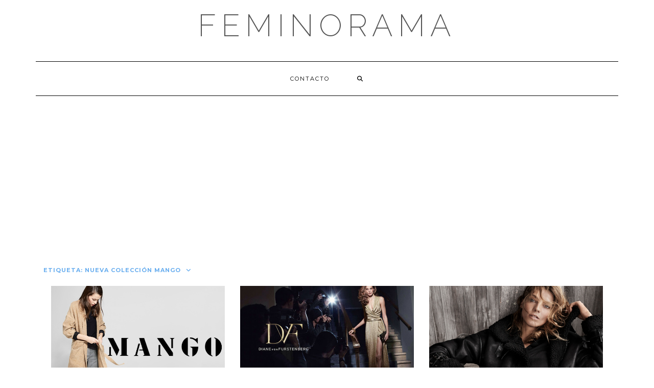

--- FILE ---
content_type: text/html; charset=UTF-8
request_url: https://feminorama.com/tag/nueva-coleccion-mango/
body_size: 12327
content:
<!DOCTYPE html>
<html lang="es">
<head>
    <meta charset="UTF-8" />
    <meta http-equiv="X-UA-Compatible" content="IE=edge" />
    <meta name="viewport" content="width=device-width, initial-scale=1" />
        <meta name='robots' content='index, follow, max-image-preview:large, max-snippet:-1, max-video-preview:-1' />

	<!-- This site is optimized with the Yoast SEO plugin v26.8 - https://yoast.com/product/yoast-seo-wordpress/ -->
	<title>nueva colección mango Archives - Feminorama</title>
	<link rel="canonical" href="https://feminorama.com/tag/nueva-coleccion-mango/" />
	<link rel="next" href="https://feminorama.com/tag/nueva-coleccion-mango/page/2/" />
	<meta property="og:locale" content="es_ES" />
	<meta property="og:type" content="article" />
	<meta property="og:title" content="nueva colección mango Archives - Feminorama" />
	<meta property="og:url" content="https://feminorama.com/tag/nueva-coleccion-mango/" />
	<meta property="og:site_name" content="Feminorama" />
	<meta name="twitter:card" content="summary_large_image" />
	<meta name="twitter:site" content="@feminorama" />
	<script type="application/ld+json" class="yoast-schema-graph">{"@context":"https://schema.org","@graph":[{"@type":"CollectionPage","@id":"https://feminorama.com/tag/nueva-coleccion-mango/","url":"https://feminorama.com/tag/nueva-coleccion-mango/","name":"nueva colección mango Archives - Feminorama","isPartOf":{"@id":"https://feminorama.com/#website"},"primaryImageOfPage":{"@id":"https://feminorama.com/tag/nueva-coleccion-mango/#primaryimage"},"image":{"@id":"https://feminorama.com/tag/nueva-coleccion-mango/#primaryimage"},"thumbnailUrl":"https://feminorama.com/wp-content/uploads/tricot-01.jpg","breadcrumb":{"@id":"https://feminorama.com/tag/nueva-coleccion-mango/#breadcrumb"},"inLanguage":"es"},{"@type":"ImageObject","inLanguage":"es","@id":"https://feminorama.com/tag/nueva-coleccion-mango/#primaryimage","url":"https://feminorama.com/wp-content/uploads/tricot-01.jpg","contentUrl":"https://feminorama.com/wp-content/uploads/tricot-01.jpg","width":600,"height":439},{"@type":"BreadcrumbList","@id":"https://feminorama.com/tag/nueva-coleccion-mango/#breadcrumb","itemListElement":[{"@type":"ListItem","position":1,"name":"Portada","item":"https://feminorama.com/"},{"@type":"ListItem","position":2,"name":"nueva colección mango"}]},{"@type":"WebSite","@id":"https://feminorama.com/#website","url":"https://feminorama.com/","name":"Feminorama","description":"","publisher":{"@id":"https://feminorama.com/#organization"},"potentialAction":[{"@type":"SearchAction","target":{"@type":"EntryPoint","urlTemplate":"https://feminorama.com/?s={search_term_string}"},"query-input":{"@type":"PropertyValueSpecification","valueRequired":true,"valueName":"search_term_string"}}],"inLanguage":"es"},{"@type":"Organization","@id":"https://feminorama.com/#organization","name":"Feminorama","url":"https://feminorama.com/","logo":{"@type":"ImageObject","inLanguage":"es","@id":"https://feminorama.com/#/schema/logo/image/","url":"https://feminorama.com/wp-content/uploads/cropped-FEMINORAMA-LOGO2-1.jpg","contentUrl":"https://feminorama.com/wp-content/uploads/cropped-FEMINORAMA-LOGO2-1.jpg","width":400,"height":56,"caption":"Feminorama"},"image":{"@id":"https://feminorama.com/#/schema/logo/image/"},"sameAs":["https://www.facebook.com/Feminorama","https://x.com/feminorama"]}]}</script>
	<!-- / Yoast SEO plugin. -->


<link rel='dns-prefetch' href='//fonts.googleapis.com' />
<link href='https://fonts.gstatic.com' crossorigin rel='preconnect' />
<link rel="alternate" type="application/rss+xml" title="Feminorama &raquo; Feed" href="https://feminorama.com/feed/" />
<link rel="alternate" type="application/rss+xml" title="Feminorama &raquo; Feed de los comentarios" href="https://feminorama.com/comments/feed/" />
<script type="text/javascript" id="wpp-js" src="https://feminorama.com/wp-content/plugins/wordpress-popular-posts/assets/js/wpp.min.js?ver=7.3.6" data-sampling="0" data-sampling-rate="100" data-api-url="https://feminorama.com/wp-json/wordpress-popular-posts" data-post-id="0" data-token="c866af5624" data-lang="0" data-debug="0"></script>
<link rel="alternate" type="application/rss+xml" title="Feminorama &raquo; Etiqueta nueva colección mango del feed" href="https://feminorama.com/tag/nueva-coleccion-mango/feed/" />
		
	<style id='wp-img-auto-sizes-contain-inline-css' type='text/css'>
img:is([sizes=auto i],[sizes^="auto," i]){contain-intrinsic-size:3000px 1500px}
/*# sourceURL=wp-img-auto-sizes-contain-inline-css */
</style>

<style id='wp-emoji-styles-inline-css' type='text/css'>

	img.wp-smiley, img.emoji {
		display: inline !important;
		border: none !important;
		box-shadow: none !important;
		height: 1em !important;
		width: 1em !important;
		margin: 0 0.07em !important;
		vertical-align: -0.1em !important;
		background: none !important;
		padding: 0 !important;
	}
/*# sourceURL=wp-emoji-styles-inline-css */
</style>
<link rel='stylesheet' id='wp-block-library-css' href='https://feminorama.com/wp-includes/css/dist/block-library/style.min.css?ver=6.9' type='text/css' media='all' />
<style id='global-styles-inline-css' type='text/css'>
:root{--wp--preset--aspect-ratio--square: 1;--wp--preset--aspect-ratio--4-3: 4/3;--wp--preset--aspect-ratio--3-4: 3/4;--wp--preset--aspect-ratio--3-2: 3/2;--wp--preset--aspect-ratio--2-3: 2/3;--wp--preset--aspect-ratio--16-9: 16/9;--wp--preset--aspect-ratio--9-16: 9/16;--wp--preset--color--black: #000000;--wp--preset--color--cyan-bluish-gray: #abb8c3;--wp--preset--color--white: #ffffff;--wp--preset--color--pale-pink: #f78da7;--wp--preset--color--vivid-red: #cf2e2e;--wp--preset--color--luminous-vivid-orange: #ff6900;--wp--preset--color--luminous-vivid-amber: #fcb900;--wp--preset--color--light-green-cyan: #7bdcb5;--wp--preset--color--vivid-green-cyan: #00d084;--wp--preset--color--pale-cyan-blue: #8ed1fc;--wp--preset--color--vivid-cyan-blue: #0693e3;--wp--preset--color--vivid-purple: #9b51e0;--wp--preset--gradient--vivid-cyan-blue-to-vivid-purple: linear-gradient(135deg,rgb(6,147,227) 0%,rgb(155,81,224) 100%);--wp--preset--gradient--light-green-cyan-to-vivid-green-cyan: linear-gradient(135deg,rgb(122,220,180) 0%,rgb(0,208,130) 100%);--wp--preset--gradient--luminous-vivid-amber-to-luminous-vivid-orange: linear-gradient(135deg,rgb(252,185,0) 0%,rgb(255,105,0) 100%);--wp--preset--gradient--luminous-vivid-orange-to-vivid-red: linear-gradient(135deg,rgb(255,105,0) 0%,rgb(207,46,46) 100%);--wp--preset--gradient--very-light-gray-to-cyan-bluish-gray: linear-gradient(135deg,rgb(238,238,238) 0%,rgb(169,184,195) 100%);--wp--preset--gradient--cool-to-warm-spectrum: linear-gradient(135deg,rgb(74,234,220) 0%,rgb(151,120,209) 20%,rgb(207,42,186) 40%,rgb(238,44,130) 60%,rgb(251,105,98) 80%,rgb(254,248,76) 100%);--wp--preset--gradient--blush-light-purple: linear-gradient(135deg,rgb(255,206,236) 0%,rgb(152,150,240) 100%);--wp--preset--gradient--blush-bordeaux: linear-gradient(135deg,rgb(254,205,165) 0%,rgb(254,45,45) 50%,rgb(107,0,62) 100%);--wp--preset--gradient--luminous-dusk: linear-gradient(135deg,rgb(255,203,112) 0%,rgb(199,81,192) 50%,rgb(65,88,208) 100%);--wp--preset--gradient--pale-ocean: linear-gradient(135deg,rgb(255,245,203) 0%,rgb(182,227,212) 50%,rgb(51,167,181) 100%);--wp--preset--gradient--electric-grass: linear-gradient(135deg,rgb(202,248,128) 0%,rgb(113,206,126) 100%);--wp--preset--gradient--midnight: linear-gradient(135deg,rgb(2,3,129) 0%,rgb(40,116,252) 100%);--wp--preset--font-size--small: 13px;--wp--preset--font-size--medium: 20px;--wp--preset--font-size--large: 36px;--wp--preset--font-size--x-large: 42px;--wp--preset--spacing--20: 0.44rem;--wp--preset--spacing--30: 0.67rem;--wp--preset--spacing--40: 1rem;--wp--preset--spacing--50: 1.5rem;--wp--preset--spacing--60: 2.25rem;--wp--preset--spacing--70: 3.38rem;--wp--preset--spacing--80: 5.06rem;--wp--preset--shadow--natural: 6px 6px 9px rgba(0, 0, 0, 0.2);--wp--preset--shadow--deep: 12px 12px 50px rgba(0, 0, 0, 0.4);--wp--preset--shadow--sharp: 6px 6px 0px rgba(0, 0, 0, 0.2);--wp--preset--shadow--outlined: 6px 6px 0px -3px rgb(255, 255, 255), 6px 6px rgb(0, 0, 0);--wp--preset--shadow--crisp: 6px 6px 0px rgb(0, 0, 0);}:where(.is-layout-flex){gap: 0.5em;}:where(.is-layout-grid){gap: 0.5em;}body .is-layout-flex{display: flex;}.is-layout-flex{flex-wrap: wrap;align-items: center;}.is-layout-flex > :is(*, div){margin: 0;}body .is-layout-grid{display: grid;}.is-layout-grid > :is(*, div){margin: 0;}:where(.wp-block-columns.is-layout-flex){gap: 2em;}:where(.wp-block-columns.is-layout-grid){gap: 2em;}:where(.wp-block-post-template.is-layout-flex){gap: 1.25em;}:where(.wp-block-post-template.is-layout-grid){gap: 1.25em;}.has-black-color{color: var(--wp--preset--color--black) !important;}.has-cyan-bluish-gray-color{color: var(--wp--preset--color--cyan-bluish-gray) !important;}.has-white-color{color: var(--wp--preset--color--white) !important;}.has-pale-pink-color{color: var(--wp--preset--color--pale-pink) !important;}.has-vivid-red-color{color: var(--wp--preset--color--vivid-red) !important;}.has-luminous-vivid-orange-color{color: var(--wp--preset--color--luminous-vivid-orange) !important;}.has-luminous-vivid-amber-color{color: var(--wp--preset--color--luminous-vivid-amber) !important;}.has-light-green-cyan-color{color: var(--wp--preset--color--light-green-cyan) !important;}.has-vivid-green-cyan-color{color: var(--wp--preset--color--vivid-green-cyan) !important;}.has-pale-cyan-blue-color{color: var(--wp--preset--color--pale-cyan-blue) !important;}.has-vivid-cyan-blue-color{color: var(--wp--preset--color--vivid-cyan-blue) !important;}.has-vivid-purple-color{color: var(--wp--preset--color--vivid-purple) !important;}.has-black-background-color{background-color: var(--wp--preset--color--black) !important;}.has-cyan-bluish-gray-background-color{background-color: var(--wp--preset--color--cyan-bluish-gray) !important;}.has-white-background-color{background-color: var(--wp--preset--color--white) !important;}.has-pale-pink-background-color{background-color: var(--wp--preset--color--pale-pink) !important;}.has-vivid-red-background-color{background-color: var(--wp--preset--color--vivid-red) !important;}.has-luminous-vivid-orange-background-color{background-color: var(--wp--preset--color--luminous-vivid-orange) !important;}.has-luminous-vivid-amber-background-color{background-color: var(--wp--preset--color--luminous-vivid-amber) !important;}.has-light-green-cyan-background-color{background-color: var(--wp--preset--color--light-green-cyan) !important;}.has-vivid-green-cyan-background-color{background-color: var(--wp--preset--color--vivid-green-cyan) !important;}.has-pale-cyan-blue-background-color{background-color: var(--wp--preset--color--pale-cyan-blue) !important;}.has-vivid-cyan-blue-background-color{background-color: var(--wp--preset--color--vivid-cyan-blue) !important;}.has-vivid-purple-background-color{background-color: var(--wp--preset--color--vivid-purple) !important;}.has-black-border-color{border-color: var(--wp--preset--color--black) !important;}.has-cyan-bluish-gray-border-color{border-color: var(--wp--preset--color--cyan-bluish-gray) !important;}.has-white-border-color{border-color: var(--wp--preset--color--white) !important;}.has-pale-pink-border-color{border-color: var(--wp--preset--color--pale-pink) !important;}.has-vivid-red-border-color{border-color: var(--wp--preset--color--vivid-red) !important;}.has-luminous-vivid-orange-border-color{border-color: var(--wp--preset--color--luminous-vivid-orange) !important;}.has-luminous-vivid-amber-border-color{border-color: var(--wp--preset--color--luminous-vivid-amber) !important;}.has-light-green-cyan-border-color{border-color: var(--wp--preset--color--light-green-cyan) !important;}.has-vivid-green-cyan-border-color{border-color: var(--wp--preset--color--vivid-green-cyan) !important;}.has-pale-cyan-blue-border-color{border-color: var(--wp--preset--color--pale-cyan-blue) !important;}.has-vivid-cyan-blue-border-color{border-color: var(--wp--preset--color--vivid-cyan-blue) !important;}.has-vivid-purple-border-color{border-color: var(--wp--preset--color--vivid-purple) !important;}.has-vivid-cyan-blue-to-vivid-purple-gradient-background{background: var(--wp--preset--gradient--vivid-cyan-blue-to-vivid-purple) !important;}.has-light-green-cyan-to-vivid-green-cyan-gradient-background{background: var(--wp--preset--gradient--light-green-cyan-to-vivid-green-cyan) !important;}.has-luminous-vivid-amber-to-luminous-vivid-orange-gradient-background{background: var(--wp--preset--gradient--luminous-vivid-amber-to-luminous-vivid-orange) !important;}.has-luminous-vivid-orange-to-vivid-red-gradient-background{background: var(--wp--preset--gradient--luminous-vivid-orange-to-vivid-red) !important;}.has-very-light-gray-to-cyan-bluish-gray-gradient-background{background: var(--wp--preset--gradient--very-light-gray-to-cyan-bluish-gray) !important;}.has-cool-to-warm-spectrum-gradient-background{background: var(--wp--preset--gradient--cool-to-warm-spectrum) !important;}.has-blush-light-purple-gradient-background{background: var(--wp--preset--gradient--blush-light-purple) !important;}.has-blush-bordeaux-gradient-background{background: var(--wp--preset--gradient--blush-bordeaux) !important;}.has-luminous-dusk-gradient-background{background: var(--wp--preset--gradient--luminous-dusk) !important;}.has-pale-ocean-gradient-background{background: var(--wp--preset--gradient--pale-ocean) !important;}.has-electric-grass-gradient-background{background: var(--wp--preset--gradient--electric-grass) !important;}.has-midnight-gradient-background{background: var(--wp--preset--gradient--midnight) !important;}.has-small-font-size{font-size: var(--wp--preset--font-size--small) !important;}.has-medium-font-size{font-size: var(--wp--preset--font-size--medium) !important;}.has-large-font-size{font-size: var(--wp--preset--font-size--large) !important;}.has-x-large-font-size{font-size: var(--wp--preset--font-size--x-large) !important;}
/*# sourceURL=global-styles-inline-css */
</style>

<style id='classic-theme-styles-inline-css' type='text/css'>
/*! This file is auto-generated */
.wp-block-button__link{color:#fff;background-color:#32373c;border-radius:9999px;box-shadow:none;text-decoration:none;padding:calc(.667em + 2px) calc(1.333em + 2px);font-size:1.125em}.wp-block-file__button{background:#32373c;color:#fff;text-decoration:none}
/*# sourceURL=/wp-includes/css/classic-themes.min.css */
</style>
<link rel='stylesheet' id='wordpress-popular-posts-css-css' href='https://feminorama.com/wp-content/plugins/wordpress-popular-posts/assets/css/wpp.css?ver=7.3.6' type='text/css' media='all' />
<link rel='stylesheet' id='bootstrap-css' href='https://feminorama.com/wp-content/themes/kale/assets/css/bootstrap.min.css?ver=6.9' type='text/css' media='all' />
<link rel='stylesheet' id='bootstrap-select-css' href='https://feminorama.com/wp-content/themes/kale/assets/css/bootstrap-select.min.css?ver=6.9' type='text/css' media='all' />
<link rel='stylesheet' id='smartmenus-bootstrap-css' href='https://feminorama.com/wp-content/themes/kale/assets/css/jquery.smartmenus.bootstrap.css?ver=6.9' type='text/css' media='all' />
<link rel='stylesheet' id='fontawesome-css' href='https://feminorama.com/wp-content/themes/kale/assets/css/fontawesome.min.css?ver=6.9' type='text/css' media='all' />
<link rel='stylesheet' id='fontawesome-all-css' href='https://feminorama.com/wp-content/themes/kale/assets/css/all.min.css?ver=6.9' type='text/css' media='all' />
<link rel='stylesheet' id='owl-carousel-css' href='https://feminorama.com/wp-content/themes/kale/assets/css/owl.carousel.css?ver=6.9' type='text/css' media='all' />
<link rel='stylesheet' id='chld_thm_cfg_parent-css' href='https://feminorama.com/wp-content/themes/kale/style.css?ver=6.9' type='text/css' media='all' />
<link rel='stylesheet' id='kale-style-css' href='https://feminorama.com/wp-content/themes/kale-child/style.css?ver=6.9' type='text/css' media='all' />
<link rel='stylesheet' id='chld_thm_cfg_separate-css' href='https://feminorama.com/wp-content/themes/kale-child/ctc-style.css?ver=6.9' type='text/css' media='all' />
<link rel='stylesheet' id='kale-fonts-css' href='https://fonts.googleapis.com/css?family=Montserrat%3A400%2C700%7CLato%3A400%2C700%2C300%2C300italic%2C400italic%2C700italic%7CRaleway%3A200%7CCaveat&#038;subset=latin%2Clatin-ext' type='text/css' media='all' />
<link rel='stylesheet' id='wp-paginate-css' href='https://feminorama.com/wp-content/plugins/wp-paginate/css/wp-paginate.css?ver=2.2.4' type='text/css' media='screen' />
<script type="text/javascript" src="https://feminorama.com/wp-includes/js/jquery/jquery.min.js?ver=3.7.1" id="jquery-core-js"></script>
<script type="text/javascript" src="https://feminorama.com/wp-includes/js/jquery/jquery-migrate.min.js?ver=3.4.1" id="jquery-migrate-js"></script>
<link rel="https://api.w.org/" href="https://feminorama.com/wp-json/" /><link rel="alternate" title="JSON" type="application/json" href="https://feminorama.com/wp-json/wp/v2/tags/422" /><link rel="EditURI" type="application/rsd+xml" title="RSD" href="https://feminorama.com/xmlrpc.php?rsd" />
<meta name="generator" content="WordPress 6.9" />


<script async src="https://pagead2.googlesyndication.com/pagead/js/adsbygoogle.js?client=ca-pub-8818833347061898"
     crossorigin="anonymous"></script>
<!-- End Adsense -->


<!-- Google tag (gtag.js) -->
<script async src="https://www.googletagmanager.com/gtag/js?id=G-L50B9DLV1Q"></script>
<script>
  window.dataLayer = window.dataLayer || [];
  function gtag(){dataLayer.push(arguments);}
  gtag('js', new Date());

  gtag('config', 'G-L50B9DLV1Q');
</script>
            <style id="wpp-loading-animation-styles">@-webkit-keyframes bgslide{from{background-position-x:0}to{background-position-x:-200%}}@keyframes bgslide{from{background-position-x:0}to{background-position-x:-200%}}.wpp-widget-block-placeholder,.wpp-shortcode-placeholder{margin:0 auto;width:60px;height:3px;background:#dd3737;background:linear-gradient(90deg,#dd3737 0%,#571313 10%,#dd3737 100%);background-size:200% auto;border-radius:3px;-webkit-animation:bgslide 1s infinite linear;animation:bgslide 1s infinite linear}</style>
            <link rel="icon" href="https://feminorama.com/wp-content/uploads/cropped-FEMINORAMA-LOGO2-32x32.jpg" sizes="32x32" />
<link rel="icon" href="https://feminorama.com/wp-content/uploads/cropped-FEMINORAMA-LOGO2-192x192.jpg" sizes="192x192" />
<link rel="apple-touch-icon" href="https://feminorama.com/wp-content/uploads/cropped-FEMINORAMA-LOGO2-180x180.jpg" />
<meta name="msapplication-TileImage" content="https://feminorama.com/wp-content/uploads/cropped-FEMINORAMA-LOGO2-270x270.jpg" />
		<style type="text/css" id="wp-custom-css">
			body{
	font-size:1.4em;
}
h1,h2,h3,h4,h5,h6, h1 a, h2 a, h3 a, h4 a, h5 a, h6 a {
	font-weight: bold;
	color: #67adef;
	text-decoration: none !important;
}

h1.header-logo-text a{
	color: black !important;
	font-weight: 200;
}

a {
		color: #67adef;
	}

#datos, #mapa {
	position: relative;
	clear: both;
}

#datos .left_50 {
	width: 50%;
	float: left;
}

#datos .right_50 {
	width: 50%;
	float: right;
}

#datos .lwptoc{
	margin-top: 0 !important;
}
div.entry-thumb > a > img {
		object-fit: cover;
    width: 100%;
    height: 200px;
}

@media (max-width: 800px) {
	#datos   .left_50 {
		width: 100%;
		clear: both;
	}

	#datos .right_50 {
		width: 100%;
		clear: both;
	}
}

#pueblos ul {
  columns: 2;
  -webkit-columns: 2;
  -moz-columns: 2;
}

div.letter-section > ul{
	column-count: 2 !important;
	width: 100% !important;
	max-width: 100% !important;
}

div.letter-section > ul > li{
	width: 100% !important;
	padding: 0 !important;
}

/*WEBCAMS*/

ul#webcams{
	margin: 0;
	padding: 0;
	columns: 2;
  -webkit-columns: 2;
  -moz-columns: 2;
}

ul#webcams > li{
	list-style-type: none;
	width: 100%;
	background-color:white;
	border-radius: 10px;
	border: 1px solid gray;
	margin-bottom: 1em;
	box-shadow: 3px 3px 9px lightblue;
	break-inside: avoid-column;
}

ul#webcams > li > iframe{
	width: 100%;
	height: 210px !important;
	height: auto;
	border: none;
	border-radius: 10px 10px 0 0;
}

ul#webcams > li > img{
	width: 100%;
	height: 210px !important;
	height: auto;
	border: none;
	border-radius: 10px 10px 0 0;
	filter: grayscale(100%);
	margin-bottom: 10px;
}


ul#webcams > li > .webcam_title{
	color: #67adef;
	font-weight: bold;
	font-size: 0.8em;
	display: block;
	width: 90%;
	margin-left: auto;
	margin-right: auto;
	margin-bottom: 10px;
}


#segnini_social{
	display: block;
	width: 100%;
}

#segnini_social ul{
		text-align: center;
		width: 100%;
		display: block;
		padding: 0;
}

#segnini_social ul li{
	display: inline-block;
	margin-left: 0.2%;
}

#segnini_social ul li a img{
	width: 35px;
}

#segnini_social ul li a img:hover{
	filter:brightness(110%);
}


#segnini_social > ul > li{
	width: 16%;
	border-radius: 4px;
	text-align: center;
}

#segnini_social > ul > li.whatsapp {
	background-color: #1D9E11;
}

#segnini_social > ul > li.pocket {
	background-color: #F04055;
}

#segnini_social > ul > li.facebook {
	background-color: #3A579B;
}

#segnini_social > ul > li.flipboard {
	background-color: #B31F17;
}

#segnini_social > ul > li.pinterest {
	background-color: #CF1C20;
}

#segnini_social > ul > li.linkedin {
	background-color: #137CB6;
	display:none;
}

#segnini_social > ul > li.twitter {
	background-color: #00ABF1;
}

#segnini_social > ul > li.whatsapp > a > div{
	background-image: url('/wp-content/uploads/desktop-whatsapp.jpg');
	height: 38px;
	background-repeat: no-repeat;
	width: 100px;
	background-position:center center;
	border-radius: 4px;
	margin-left: auto;
	margin-right: auto;
}

#segnini_social > ul > li.pocket > a > div{
	background-image: url('/wp-content/uploads/desktop-pocket.jpg');
	height: 38px;
	background-repeat: no-repeat;
	width: 100px;
	background-position:center center;
	border-radius: 4px;
	margin-left: auto;
	margin-right: auto;
}

#segnini_social > ul > li.facebook > a > div{
	background-image: url('/wp-content/uploads/desktop-facebook.jpg');
	height: 38px;
	background-repeat: no-repeat;
	width: 100px;
	background-position:center center;
	border-radius: 4px;
	margin-left: auto;
	margin-right: auto;
}

#segnini_social > ul > li.flipboard > a > div{
	background-image: url('/wp-content/uploads/desktop-flipboard.jpg');
	height: 38px;
	background-repeat: no-repeat;
	width: 100px;
	background-position:center center;
	border-radius: 4px;
	margin-left: auto;
	margin-right: auto;
}

#segnini_social > ul > li.pinterest > a > div{
	background-image: url('/wp-content/uploads/desktop-pinterest.jpg');
	height: 38px;
	background-repeat: no-repeat;
	width: 100px;
	background-position:center center;
	border-radius: 4px;
	margin-left: auto;
	margin-right: auto;
}

#segnini_social > ul > li.linkedin > a > div{
	background-image: url('/wp-content/uploads/desktop-linkedin.jpg');
	height: 38px;
	background-repeat: no-repeat;
	width: 100px;
	background-position:center center;
	border-radius: 4px;
	margin-left: auto;
	margin-right: auto;
}

#segnini_social > ul > li.twitter > a > div{
	background-image: url('/wp-content/uploads/desktop-twitter.jpg');
	height: 38px;
	background-repeat: no-repeat;
	width: 100px;
	background-position:center center;
	border-radius: 4px;
	margin-left: auto;
	margin-right: auto;
}


/*parche para organizar contenido*/
@media (max-width: 800px){
	ul#webcams{
		margin: 0;
		padding: 0;
		columns: 1;
		-webkit-columns: 1;
		-moz-columns: 1;
	}
	
	#segnini_social > ul > li{
		width: 15%;
	}
	#segnini_social > ul > li.whatsapp > a > div{
	background-image: url('/wp-content/uploads/mobile-whatsapp.jpg');
	height: 44px;
	width: 37px;
	}

	#segnini_social > ul > li.pocket > a > div{
		background-image: url('/wp-content/uploads/mobile-pocket.jpg');
		height: 44px;
		width: 37px;
	}

	#segnini_social > ul > li.facebook > a > div{
		background-image: url('/wp-content/uploads/mobile-facebook.jpg');
		height: 44px;
		width: 37px;
	}

	#segnini_social > ul > li.flipboard > a > div{
		background-image: url('/wp-content/uploads/mobile-flipboard.jpg');
		height: 44px;
		width: 37px;
	}

	#segnini_social > ul > li.pinterest > a > div{
		background-image: url('/wp-content/uploads/mobile-pinterest.jpg');
		height: 44px;
		width: 37px;
	}

	#segnini_social > ul > li.linkedin > a > div{
		background-image: url('/wp-content/uploads/mobile-linkedin.jpg');
		height: 44px;
		width: 37px;
	}

	#segnini_social > ul > li.twitter > a > div{
		background-image: url('/wp-content/uploads/mobile-twitter.jpg');
		height: 44px;
		width: 37px;
	}
}		</style>
		</head>

<body class="archive tag tag-nueva-coleccion-mango tag-422 wp-custom-logo wp-theme-kale wp-child-theme-kale-child">
<a class="skip-link screen-reader-text" href="#content">
Saltar al contenido</a>

<div class="main-wrapper">
    <div class="container">

        <!-- Header -->
        <header class="header" role="banner">

            
            <!-- Header Row 2 -->
            <div class="header-row-2">
                <div class="logo">
                    
												<div class="header-logo-text"><a href="https://feminorama.com/">Feminorama</a></div>
						
                                    </div>
                                <div class="tagline"></div>
                            </div>
            <!-- /Header Row 2 -->


            <!-- Header Row 3 -->
            <div class="header-row-3">
                <nav class="navbar navbar-default" role="navigation" aria-label="Navegación principal">
                    <div class="navbar-header">
                        <button type="button" class="navbar-toggle collapsed" data-toggle="collapse" data-target=".header-row-3 .navbar-collapse" aria-expanded="false">
                        <span class="sr-only">Cambiar modo de navegación</span>
                        <span class="icon-bar"></span>
                        <span class="icon-bar"></span>
                        <span class="icon-bar"></span>
                        </button>
                    </div>
                    <!-- Navigation -->
                    <div class="navbar-collapse collapse"><ul class="nav navbar-nav"><li class='page_item page-item-34 '><a href='https://feminorama.com/contacto/'>Contacto</a></li><li class="search">
        <a href="javascript:;" id="toggle-main_search" data-toggle="dropdown"><i class="fa fa-search"></i></a>
        <div class="dropdown-menu main_search">
            <form name="main_search" method="get" action="https://feminorama.com/">
                <input type="text" name="s" class="form-control" placeholder="Escribe aquí" />
            </form>
        </div>
    </li></ul></div>                    <!-- /Navigation -->
                </nav>
            </div>
            <!-- /Header Row 3 -->

        </header>
        <!-- /Header -->


<a id="content"></a>

<div class="blog-feed">
<!-- Two Columns -->
<div class="row two-columns">
    
<!-- Main Column -->
<div class="main-column  col-md-12 " role="main">
    <!-- Blog Feed -->
    <div class="blog-feed">
        <h2>Etiqueta: <span>nueva colección mango</span></h2>
        
        <div class="blog-feed-posts">
        
        				<div class="col-md-4"><div id="post-6347" class="entry entry-small post-6347 post type-post status-publish format-standard has-post-thumbnail category-mango-marcas-de-ropa category-marcas-de-ropa tag-campana-otono-2014 tag-campana-otono-invierno-2014 tag-cardigans tag-catalogo-mango tag-catalogo-mango-fw-2014 tag-catalogo-mango-otono-invierno-2014 tag-chaquetones tag-daria-werbowy tag-featured tag-jerseys tag-josh-olins tag-mango tag-mango-punto tag-moda-mango tag-moda-punto-otono tag-nueva-campana-mango tag-nueva-coleccion-mango tag-nuevo-catalogo-mango tag-prendas-punto tag-tricot">
    
    <div class="entry-content">
        
        <div class="entry-thumb">
                        <a href="https://feminorama.com/mango-especial-tricot/"><img width="547" height="400" src="https://feminorama.com/wp-content/uploads/tricot-01.jpg" class="img-responsive wp-post-image" alt="Mango especial tricot" decoding="async" fetchpriority="high" srcset="https://feminorama.com/wp-content/uploads/tricot-01.jpg 600w, https://feminorama.com/wp-content/uploads/tricot-01-300x219.jpg 300w" sizes="(max-width: 547px) 100vw, 547px" /></a>
                    </div>
        
                <div class="entry-date date updated"><a href="https://feminorama.com/mango-especial-tricot/">17 octubre, 2014</a></div>
                
                <h3 class="entry-title"><a href="https://feminorama.com/mango-especial-tricot/" title="Mango especial tricot">Mango especial tricot</a></h3>
                
                <div class="entry-summary">
          <p>Mango nos propone el punto tricotado como uno de los principales protagonistas de su nueva colección para la temporada Otoño – Invierno 2014 (FW 2014). Prendas como jerseys, cadigans, chaquetones, abrigos, confeccionados en punto serán imprescindibles en nuestro armario y la lana en todas sus&nbsp;<a class="read-more" href="https://feminorama.com/mango-especial-tricot/">&hellip;</a></p>
                  </div>
                
                <div class="entry-meta">
            <div class="entry-category"><a href="https://feminorama.com/category/marcas-de-ropa/mango-marcas-de-ropa/" rel="category tag">Mango</a>, <a href="https://feminorama.com/category/marcas-de-ropa/" rel="category tag">Marcas y Firmas de Moda</a></div><span class="sep"> - </span><div class="entry-author">por <span class="vcard author"><span class="fn"></span></span></div><span class="sep"> - </span><div class="entry-comments"><a href="https://feminorama.com/mango-especial-tricot/#respond">0 Comentarios</a></div>        </div>
                
    </div>
</div></div>
				<div class="row">				<div class="col-md-4"><div id="post-6332" class="entry entry-small post-6332 post type-post status-publish format-standard has-post-thumbnail category-daria-werbowy-it-people category-dianne-von-furstenberg category-it-people category-marcas-de-ropa tag-campana-otono-2014 tag-campana-otono-invierno-2014 tag-catalogo-mango tag-catalogo-mango-fw-2014 tag-catalogo-mango-otono-invierno-2014 tag-daria-werbowy tag-diane-von-furstenberg tag-featured tag-josh-olins tag-mango tag-mikael-jansson tag-moda-mango tag-nueva-campana-mango tag-nueva-coleccion-mango tag-nuevo-catalogo-mango">
    
    <div class="entry-content">
        
        <div class="entry-thumb">
                        <a href="https://feminorama.com/espectacular-daria-werbowy-para-dvf-fw2014/"><img width="600" height="390" src="https://feminorama.com/wp-content/uploads/DW-for-Dianne-von-Furstenberg02.jpg" class="img-responsive wp-post-image" alt="Espectacular Daria Werbowy para DVF FW2014" decoding="async" srcset="https://feminorama.com/wp-content/uploads/DW-for-Dianne-von-Furstenberg02.jpg 600w, https://feminorama.com/wp-content/uploads/DW-for-Dianne-von-Furstenberg02-300x195.jpg 300w" sizes="(max-width: 600px) 100vw, 600px" /></a>
                    </div>
        
                <div class="entry-date date updated"><a href="https://feminorama.com/espectacular-daria-werbowy-para-dvf-fw2014/">13 octubre, 2014</a></div>
                
                <h3 class="entry-title"><a href="https://feminorama.com/espectacular-daria-werbowy-para-dvf-fw2014/" title="Espectacular Daria Werbowy para DVF FW2014">Espectacular Daria Werbowy para DVF FW2014</a></h3>
                
                <div class="entry-summary">
          <p>Daria Werbowy está de moda. La modelo ucraniano- canadiense es muy conocida en nuestro país por sus campañas para H&amp;M y actualmente por su segunda campaña consecutiva como protagonista absoluta para la firma española de moda low cost Mango. Auque no es la única campaña&nbsp;<a class="read-more" href="https://feminorama.com/espectacular-daria-werbowy-para-dvf-fw2014/">&hellip;</a></p>
                  </div>
                
                <div class="entry-meta">
            <div class="entry-category"><a href="https://feminorama.com/category/it-people/daria-werbowy-it-people/" rel="category tag">Daria Werbowy</a>, <a href="https://feminorama.com/category/marcas-de-ropa/dianne-von-furstenberg/" rel="category tag">Dianne Von Furstenberg</a>, <a href="https://feminorama.com/category/it-people/" rel="category tag">IT people</a>, <a href="https://feminorama.com/category/marcas-de-ropa/" rel="category tag">Marcas y Firmas de Moda</a></div><span class="sep"> - </span><div class="entry-author">por <span class="vcard author"><span class="fn"></span></span></div><span class="sep"> - </span><div class="entry-comments"><a href="https://feminorama.com/espectacular-daria-werbowy-para-dvf-fw2014/#respond">0 Comentarios</a></div>        </div>
                
    </div>
</div></div>
								<div class="col-md-4"><div id="post-6341" class="entry entry-small post-6341 post type-post status-publish format-standard has-post-thumbnail category-mango-marcas-de-ropa category-marcas-de-ropa tag-campana-otono-2014 tag-campana-otono-invierno-2014 tag-catalogo-mango tag-catalogo-mango-fw-2014 tag-catalogo-mango-otono-invierno-2014 tag-daria-werbowy tag-featured tag-josh-olins tag-mango tag-moda-mango tag-nueva-campana-mango tag-nueva-coleccion-mango tag-nuevo-catalogo-mango">
    
    <div class="entry-content">
        
        <div class="entry-thumb">
                        <a href="https://feminorama.com/toda-la-temporada-otono-invierno-de-mango/"><img width="600" height="318" src="https://feminorama.com/wp-content/uploads/mango-c-02.jpg" class="img-responsive wp-post-image" alt="Toda la temporada Otoño Invierno de Mango" decoding="async" srcset="https://feminorama.com/wp-content/uploads/mango-c-02.jpg 600w, https://feminorama.com/wp-content/uploads/mango-c-02-300x159.jpg 300w" sizes="(max-width: 600px) 100vw, 600px" /></a>
                    </div>
        
                <div class="entry-date date updated"><a href="https://feminorama.com/toda-la-temporada-otono-invierno-de-mango/">8 octubre, 2014</a></div>
                
                <h3 class="entry-title"><a href="https://feminorama.com/toda-la-temporada-otono-invierno-de-mango/" title="Toda la temporada Otoño Invierno de Mango">Toda la temporada Otoño Invierno de Mango</a></h3>
                
                <div class="entry-summary">
          <p>Mango ha presentado su colección completa para la temporada Otoño – Invierno 2014 (FW 2014), una colección que se caracteriza por abarcar distintas tendencias para que cualquier mujer pueda encontrar la prenda que va con su estilo. En general, Mango nos presenta una moda cómoda&nbsp;<a class="read-more" href="https://feminorama.com/toda-la-temporada-otono-invierno-de-mango/">&hellip;</a></p>
                  </div>
                
                <div class="entry-meta">
            <div class="entry-category"><a href="https://feminorama.com/category/marcas-de-ropa/mango-marcas-de-ropa/" rel="category tag">Mango</a>, <a href="https://feminorama.com/category/marcas-de-ropa/" rel="category tag">Marcas y Firmas de Moda</a></div><span class="sep"> - </span><div class="entry-author">por <span class="vcard author"><span class="fn"></span></span></div><span class="sep"> - </span><div class="entry-comments"><a href="https://feminorama.com/toda-la-temporada-otono-invierno-de-mango/#respond">0 Comentarios</a></div>        </div>
                
    </div>
</div></div>
				</div>				<div class="col-md-4"><div id="post-6329" class="entry entry-small post-6329 post type-post status-publish format-standard has-post-thumbnail category-mango-marcas-de-ropa category-marcas-de-ropa tag-campana-otono-2014 tag-campana-otono-invierno-2014 tag-catalogo-mango tag-catalogo-mango-fw-2014 tag-catalogo-mango-otono-invierno-2014 tag-daria-werbowy tag-featured tag-josh-olins tag-mango tag-moda-mango tag-nueva-campana-mango tag-nueva-coleccion-mango tag-nuevo-catalogo-mango">
    
    <div class="entry-content">
        
        <div class="entry-thumb">
                        <a href="https://feminorama.com/nueva-campana-otono-de-mango/"><img width="600" height="312" src="https://feminorama.com/wp-content/uploads/Mango-FW.jpg" class="img-responsive wp-post-image" alt="Nueva campaña otoño de Mango" decoding="async" loading="lazy" srcset="https://feminorama.com/wp-content/uploads/Mango-FW.jpg 600w, https://feminorama.com/wp-content/uploads/Mango-FW-300x156.jpg 300w" sizes="auto, (max-width: 600px) 100vw, 600px" /></a>
                    </div>
        
                <div class="entry-date date updated"><a href="https://feminorama.com/nueva-campana-otono-de-mango/">5 octubre, 2014</a></div>
                
                <h3 class="entry-title"><a href="https://feminorama.com/nueva-campana-otono-de-mango/" title="Nueva campaña otoño de Mango">Nueva campaña otoño de Mango</a></h3>
                
                <div class="entry-summary">
          <p>Mango ha estrenado su nueva campaña de moda otoño 2014, una campaña muy amplia, que incluye varios vídeos y un completo catálogo de prendas otoñales que tienen como protagonista a la modelo canadiense Daria Werbowy por segunda temporada consecutiva. Tras el rotundo éxito de la&nbsp;<a class="read-more" href="https://feminorama.com/nueva-campana-otono-de-mango/">&hellip;</a></p>
                  </div>
                
                <div class="entry-meta">
            <div class="entry-category"><a href="https://feminorama.com/category/marcas-de-ropa/mango-marcas-de-ropa/" rel="category tag">Mango</a>, <a href="https://feminorama.com/category/marcas-de-ropa/" rel="category tag">Marcas y Firmas de Moda</a></div><span class="sep"> - </span><div class="entry-author">por <span class="vcard author"><span class="fn"></span></span></div><span class="sep"> - </span><div class="entry-comments"><a href="https://feminorama.com/nueva-campana-otono-de-mango/#respond">0 Comentarios</a></div>        </div>
                
    </div>
</div></div>
				<div class="row">				<div class="col-md-4"><div id="post-5943" class="entry entry-small post-5943 post type-post status-publish format-standard has-post-thumbnail category-mango-marcas-de-ropa category-marcas-de-ropa category-violeta-by-mango-mango-marcas-de-ropa tag-catalogo-2014-violeta-by-mango tag-coleccion-verano-2014-violeta-by-mango tag-featured tag-mango tag-moda-curve tag-moda-tallas-grandes tag-moda-verano tag-nueva-coleccion-mango tag-nueva-coleccion-violeta tag-tallas-grandes tag-violeta-by-mango">
    
    <div class="entry-content">
        
        <div class="entry-thumb">
                        <a href="https://feminorama.com/nueva-coleccion-violeta-mango/"><img width="423" height="400" src="https://feminorama.com/wp-content/uploads/violeta-011.jpg" class="img-responsive wp-post-image" alt="Nueva colección Violeta by Mango" decoding="async" loading="lazy" srcset="https://feminorama.com/wp-content/uploads/violeta-011.jpg 600w, https://feminorama.com/wp-content/uploads/violeta-011-300x283.jpg 300w" sizes="auto, (max-width: 423px) 100vw, 423px" /></a>
                    </div>
        
                <div class="entry-date date updated"><a href="https://feminorama.com/nueva-coleccion-violeta-mango/">15 junio, 2014</a></div>
                
                <h3 class="entry-title"><a href="https://feminorama.com/nueva-coleccion-violeta-mango/" title="Nueva colección Violeta by Mango">Nueva colección Violeta by Mango</a></h3>
                
                <div class="entry-summary">
          <p>&nbsp; Violeta by Mango acaba de presentar la nueva colección. Ya sabéis que  Violeta by Mango es la división “curve” de la firma catalana que amplía sus tallas hasta la 52, por lo que suele ofrecer prendas para las que tienen que olvidarse de meterse&nbsp;<a class="read-more" href="https://feminorama.com/nueva-coleccion-violeta-mango/">&hellip;</a></p>
                  </div>
                
                <div class="entry-meta">
            <div class="entry-category"><a href="https://feminorama.com/category/marcas-de-ropa/mango-marcas-de-ropa/" rel="category tag">Mango</a>, <a href="https://feminorama.com/category/marcas-de-ropa/" rel="category tag">Marcas y Firmas de Moda</a>, <a href="https://feminorama.com/category/marcas-de-ropa/mango-marcas-de-ropa/violeta-by-mango-mango-marcas-de-ropa/" rel="category tag">Violeta by Mango</a></div><span class="sep"> - </span><div class="entry-author">por <span class="vcard author"><span class="fn"></span></span></div><span class="sep"> - </span><div class="entry-comments"><a href="https://feminorama.com/nueva-coleccion-violeta-mango/#respond">0 Comentarios</a></div>        </div>
                
    </div>
</div></div>
								<div class="col-md-4"><div id="post-5660" class="entry entry-small post-5660 post type-post status-publish format-standard has-post-thumbnail category-accesorios-2 category-mango-marcas-de-ropa category-marcas-de-ropa tag-accesorios-mango tag-bikinis-mango tag-bolsos-playa tag-bolsos-shopper tag-bolsos-tote tag-catalogo-mango tag-complementos-mago tag-estilismos-mango tag-featured tag-gafas-de-sol tag-looks-mango tag-mango-lookbook-mango tag-mango-mayo tag-moda-bano-mango tag-nueva-coleccion-mango tag-ropa-playa-mango tag-ropa-verano-mango tag-sandalias tag-sombreros tag-temporada-primavera-verano-2014">
    
    <div class="entry-content">
        
        <div class="entry-thumb">
                        <a href="https://feminorama.com/complementos-de-verano-de-mango/"><img width="600" height="311" src="https://feminorama.com/wp-content/uploads/bikinis-06.jpg" class="img-responsive wp-post-image" alt="Complementos de verano de Mango" decoding="async" loading="lazy" srcset="https://feminorama.com/wp-content/uploads/bikinis-06.jpg 600w, https://feminorama.com/wp-content/uploads/bikinis-06-300x155.jpg 300w" sizes="auto, (max-width: 600px) 100vw, 600px" /></a>
                    </div>
        
                <div class="entry-date date updated"><a href="https://feminorama.com/complementos-de-verano-de-mango/">24 mayo, 2014</a></div>
                
                <h3 class="entry-title"><a href="https://feminorama.com/complementos-de-verano-de-mango/" title="Complementos de verano de Mango">Complementos de verano de Mango</a></h3>
                
                <div class="entry-summary">
          <p>Os dije que le dedicaría una especial atención a los nuevos complementos de verano de Mango, del catálogo de la temporada primavera verano 2004 y aquí está la selección de complementos y accesorios playeros de la nueva colección de Mango Touch. Para esta selección de&nbsp;<a class="read-more" href="https://feminorama.com/complementos-de-verano-de-mango/">&hellip;</a></p>
                  </div>
                
                <div class="entry-meta">
            <div class="entry-category"><a href="https://feminorama.com/category/accesorios-2/" rel="category tag">Accesorios</a>, <a href="https://feminorama.com/category/marcas-de-ropa/mango-marcas-de-ropa/" rel="category tag">Mango</a>, <a href="https://feminorama.com/category/marcas-de-ropa/" rel="category tag">Marcas y Firmas de Moda</a></div><span class="sep"> - </span><div class="entry-author">por <span class="vcard author"><span class="fn"></span></span></div><span class="sep"> - </span><div class="entry-comments"><a href="https://feminorama.com/complementos-de-verano-de-mango/#respond">0 Comentarios</a></div>        </div>
                
    </div>
</div></div>
				</div>				<div class="col-md-4"><div id="post-5648" class="entry entry-small post-5648 post type-post status-publish format-standard has-post-thumbnail category-mango-marcas-de-ropa category-mango-moda-bano-2 category-marcas-de-ropa category-moda-bano-2 tag-bikinis-mango tag-catalogo-mango tag-estilismos-mango tag-featured tag-looks-mango tag-mango-lookbook-mango tag-mango-mayo tag-moda-bano-mango tag-nueva-coleccion-mango tag-ropa-playa-mango tag-ropa-verano-mango tag-temporada-primavera-verano-2014">
    
    <div class="entry-content">
        
        <div class="entry-thumb">
                        <a href="https://feminorama.com/nuevos-bikinis-de-mango/"><img width="428" height="400" src="https://feminorama.com/wp-content/uploads/bikinis-011.jpg" class="img-responsive wp-post-image" alt="Nuevos bikinis de Mango" decoding="async" loading="lazy" srcset="https://feminorama.com/wp-content/uploads/bikinis-011.jpg 600w, https://feminorama.com/wp-content/uploads/bikinis-011-300x280.jpg 300w" sizes="auto, (max-width: 428px) 100vw, 428px" /></a>
                    </div>
        
                <div class="entry-date date updated"><a href="https://feminorama.com/nuevos-bikinis-de-mango/">23 mayo, 2014</a></div>
                
                <h3 class="entry-title"><a href="https://feminorama.com/nuevos-bikinis-de-mango/" title="Nuevos bikinis de Mango">Nuevos bikinis de Mango</a></h3>
                
                <div class="entry-summary">
          <p>&nbsp; Tengo que decir que cada año, la colección de bikinis de Mango me sorprende más, tanto por la cantidad como por la variedad de estilos y tendencias que ves representados en ella. Este año me ha pasado lo mismo, he recibido la newsletter de&nbsp;<a class="read-more" href="https://feminorama.com/nuevos-bikinis-de-mango/">&hellip;</a></p>
                  </div>
                
                <div class="entry-meta">
            <div class="entry-category"><a href="https://feminorama.com/category/marcas-de-ropa/mango-marcas-de-ropa/" rel="category tag">Mango</a>, <a href="https://feminorama.com/category/moda-bano-2/mango-moda-bano-2/" rel="category tag">Mango</a>, <a href="https://feminorama.com/category/marcas-de-ropa/" rel="category tag">Marcas y Firmas de Moda</a>, <a href="https://feminorama.com/category/moda-bano-2/" rel="category tag">Moda Baño</a></div><span class="sep"> - </span><div class="entry-author">por <span class="vcard author"><span class="fn"></span></span></div><span class="sep"> - </span><div class="entry-comments"><a href="https://feminorama.com/nuevos-bikinis-de-mango/#respond">0 Comentarios</a></div>        </div>
                
    </div>
</div></div>
				<div class="row">				<div class="col-md-4"><div id="post-5539" class="entry entry-small post-5539 post type-post status-publish format-standard has-post-thumbnail category-mango-marcas-de-ropa category-marcas-de-ropa tag-catalogo-mango tag-estilismos-mango tag-featured tag-looks-mango tag-mango-lookbook-mango tag-mango-mayo tag-nueva-coleccion-mango tag-temporada-primavera-verano-2014">
    
    <div class="entry-content">
        
        <div class="entry-thumb">
                        <a href="https://feminorama.com/lookbook-mango-de-mayo/"><img width="600" height="349" src="https://feminorama.com/wp-content/uploads/may-01.jpg" class="img-responsive wp-post-image" alt="Lookbook Mango de mayo" decoding="async" loading="lazy" srcset="https://feminorama.com/wp-content/uploads/may-01.jpg 600w, https://feminorama.com/wp-content/uploads/may-01-300x174.jpg 300w" sizes="auto, (max-width: 600px) 100vw, 600px" /></a>
                    </div>
        
                <div class="entry-date date updated"><a href="https://feminorama.com/lookbook-mango-de-mayo/">16 mayo, 2014</a></div>
                
                <h3 class="entry-title"><a href="https://feminorama.com/lookbook-mango-de-mayo/" title="Lookbook Mango de mayo">Lookbook Mango de mayo</a></h3>
                
                <div class="entry-summary">
          <p>Para este mes de mayo, Mango nos propone el blanco como patrón absoluto de nuestro armario. Limpio, sutil, femenino, con prendas de cortes precisos, casi minimalistas. Estilismos sin florituras ni en los maquillajes ni en las mezclas de color. Prendas serenas que destacan por sí&nbsp;<a class="read-more" href="https://feminorama.com/lookbook-mango-de-mayo/">&hellip;</a></p>
                  </div>
                
                <div class="entry-meta">
            <div class="entry-category"><a href="https://feminorama.com/category/marcas-de-ropa/mango-marcas-de-ropa/" rel="category tag">Mango</a>, <a href="https://feminorama.com/category/marcas-de-ropa/" rel="category tag">Marcas y Firmas de Moda</a></div><span class="sep"> - </span><div class="entry-author">por <span class="vcard author"><span class="fn"></span></span></div><span class="sep"> - </span><div class="entry-comments"><a href="https://feminorama.com/lookbook-mango-de-mayo/#respond">0 Comentarios</a></div>        </div>
                
    </div>
</div></div>
								<div class="col-md-4"><div id="post-4256" class="entry entry-small post-4256 post type-post status-publish format-standard has-post-thumbnail category-sin-categoria tag-catalogo-mango-2013 tag-coleccion-mango-2013 tag-fall-winter-2013 tag-featured tag-mango tag-mango-premium tag-nueva-coleccion-mango tag-otono-invierno-2013">
    
    <div class="entry-content">
        
        <div class="entry-thumb">
                        <a href="https://feminorama.com/%ef%bb%bf-mango-premium-la-nueva-linea-de-mango/"><img width="600" height="370" src="https://feminorama.com/wp-content/uploads/premium-04.jpg" class="img-responsive wp-post-image" alt="﻿  Mango Premium, la nueva línea de Mango" decoding="async" loading="lazy" srcset="https://feminorama.com/wp-content/uploads/premium-04.jpg 600w, https://feminorama.com/wp-content/uploads/premium-04-300x185.jpg 300w" sizes="auto, (max-width: 600px) 100vw, 600px" /></a>
                    </div>
        
                <div class="entry-date date updated"><a href="https://feminorama.com/%ef%bb%bf-mango-premium-la-nueva-linea-de-mango/">17 octubre, 2013</a></div>
                
                <h3 class="entry-title"><a href="https://feminorama.com/%ef%bb%bf-mango-premium-la-nueva-linea-de-mango/" title="﻿  Mango Premium, la nueva línea de Mango">﻿  Mango Premium, la nueva línea de Mango</a></h3>
                
                <div class="entry-summary">
          <p>Mango sigue demostrando que es una de las empresas de moda de España más innovadora y en constante expansión. Tras las presentaciones de sus últimos proyectos, como Mango Kids, Violeta by Mango y anteriormente Rebels by Mango, que han supuesto a la firma una inversión&nbsp;<a class="read-more" href="https://feminorama.com/%ef%bb%bf-mango-premium-la-nueva-linea-de-mango/">&hellip;</a></p>
                  </div>
                
                <div class="entry-meta">
            <div class="entry-category"><a href="https://feminorama.com/category/sin-categoria/" rel="category tag">Sin categoría</a></div><span class="sep"> - </span><div class="entry-author">por <span class="vcard author"><span class="fn"></span></span></div><span class="sep"> - </span><div class="entry-comments"><a href="https://feminorama.com/%ef%bb%bf-mango-premium-la-nueva-linea-de-mango/#respond">0 Comentarios</a></div>        </div>
                
    </div>
</div></div>
				</div>				<div class="col-md-4"><div id="post-1412" class="entry entry-small post-1412 post type-post status-publish format-standard has-post-thumbnail category-modafiesta tag-camisas-vaqueras tag-cazadoras-vaqueras tag-chaquetas-vaqueras tag-coleccion-denim tag-mango tag-mango-2013 tag-mango-denim tag-mango-primavera tag-mango-primavera-2013 tag-nueva-coleccion-mango tag-portada tag-vaqueros-mango">
    
    <div class="entry-content">
        
        <div class="entry-thumb">
                        <a href="https://feminorama.com/siempre-de-vaqueros/"><img width="500" height="324" src="https://feminorama.com/wp-content/uploads/mango-looks-denim.jpg" class="img-responsive wp-post-image" alt="Siempre de Vaqueros" decoding="async" loading="lazy" srcset="https://feminorama.com/wp-content/uploads/mango-looks-denim.jpg 500w, https://feminorama.com/wp-content/uploads/mango-looks-denim-300x194.jpg 300w" sizes="auto, (max-width: 500px) 100vw, 500px" /></a>
                    </div>
        
                <div class="entry-date date updated"><a href="https://feminorama.com/siempre-de-vaqueros/">16 febrero, 2013</a></div>
                
                <h3 class="entry-title"><a href="https://feminorama.com/siempre-de-vaqueros/" title="Siempre de Vaqueros">Siempre de Vaqueros</a></h3>
                
                <div class="entry-summary">
          <p>Si eres de esas mujeres que no puede prescindir de sus vaqueros estás de enhorabuena, porque para la nueva temporada primavera 2013, todo lo vaquero se llevará a rabiar. No sólo los pantalones, también camisas, chalecos, cazadoras, podrás salir a la calle vestida de arriba&nbsp;<a class="read-more" href="https://feminorama.com/siempre-de-vaqueros/">&hellip;</a></p>
                  </div>
                
                <div class="entry-meta">
            <div class="entry-category"><a href="https://feminorama.com/category/modafiesta/" rel="category tag">Moda Fiesta</a></div><span class="sep"> - </span><div class="entry-author">por <span class="vcard author"><span class="fn"></span></span></div><span class="sep"> - </span><div class="entry-comments"><a href="https://feminorama.com/siempre-de-vaqueros/#comments">2 Comentarios</a></div>        </div>
                
    </div>
</div></div>
				<div class="row">				<div class="col-md-4"><div id="post-1405" class="entry entry-small post-1405 post type-post status-publish format-standard has-post-thumbnail category-cazadoras-blazers category-modafiesta tag-blazers-2013 tag-blazers-mango tag-chaquetas-2013 tag-chaquetas-mango tag-mango tag-mango-2013 tag-mango-primavera tag-nueva-coleccion-blazers tag-nueva-coleccion-chaquetas tag-nueva-coleccion-mango tag-portada tag-temporada-primavera-2013">
    
    <div class="entry-content">
        
        <div class="entry-thumb">
                        <a href="https://feminorama.com/la-blazer-perfecta/"><img width="455" height="400" src="https://feminorama.com/wp-content/uploads/mango-chaquetas-04.jpg" class="img-responsive wp-post-image" alt="La Blazer Perfecta" decoding="async" loading="lazy" srcset="https://feminorama.com/wp-content/uploads/mango-chaquetas-04.jpg 500w, https://feminorama.com/wp-content/uploads/mango-chaquetas-04-300x264.jpg 300w" sizes="auto, (max-width: 455px) 100vw, 455px" /></a>
                    </div>
        
                <div class="entry-date date updated"><a href="https://feminorama.com/la-blazer-perfecta/">12 febrero, 2013</a></div>
                
                <h3 class="entry-title"><a href="https://feminorama.com/la-blazer-perfecta/" title="La Blazer Perfecta">La Blazer Perfecta</a></h3>
                
                <div class="entry-summary">
          <p>Sea cual sea tu estilo, esta temporada de primavera 2013, tu armario no estará completo si no incorporas una blazer, ya que será una de las prendas indispensables de la moda de temporada. Por ello Mango ha incorporado a su nueva colección, todo un catálogo&nbsp;<a class="read-more" href="https://feminorama.com/la-blazer-perfecta/">&hellip;</a></p>
                  </div>
                
                <div class="entry-meta">
            <div class="entry-category"><a href="https://feminorama.com/category/cazadoras-blazers/" rel="category tag">Cazadoras - Blazers</a>, <a href="https://feminorama.com/category/modafiesta/" rel="category tag">Moda Fiesta</a></div><span class="sep"> - </span><div class="entry-author">por <span class="vcard author"><span class="fn"></span></span></div><span class="sep"> - </span><div class="entry-comments"><a href="https://feminorama.com/la-blazer-perfecta/#respond">0 Comentarios</a></div>        </div>
                
    </div>
</div></div>
								<div class="col-md-4"><div id="post-1397" class="entry entry-small post-1397 post type-post status-publish format-standard has-post-thumbnail category-modafiesta tag-bolsos-2013 tag-bolsos-primavera tag-complementos-2013 tag-complementos-mango tag-mango tag-mango-2013 tag-mango-bolsos tag-mango-primavera tag-nueva-coleccion-mango tag-portada tag-temporada-primavera-2013">
    
    <div class="entry-content">
        
        <div class="entry-thumb">
                        <a href="https://feminorama.com/bolsos-primavera-by-mango/"><img width="500" height="339" src="https://feminorama.com/wp-content/uploads/mango-bags-05.jpg" class="img-responsive wp-post-image" alt="Bolsos primavera by Mango" decoding="async" loading="lazy" srcset="https://feminorama.com/wp-content/uploads/mango-bags-05.jpg 500w, https://feminorama.com/wp-content/uploads/mango-bags-05-300x203.jpg 300w" sizes="auto, (max-width: 500px) 100vw, 500px" /></a>
                    </div>
        
                <div class="entry-date date updated"><a href="https://feminorama.com/bolsos-primavera-by-mango/">9 febrero, 2013</a></div>
                
                <h3 class="entry-title"><a href="https://feminorama.com/bolsos-primavera-by-mango/" title="Bolsos primavera by Mango">Bolsos primavera by Mango</a></h3>
                
                <div class="entry-summary">
          <p>Esta nueva temporada primavera 2013 los complementos serán fundamentales para conseguir un look a  la moda. Los bolsos y las gafas serán las piezas estelares en cualquier tipo de estilismo que quiera triunfar. Mango lo sabe y se adelanta lanzando una colección de bolsos espectacular&nbsp;<a class="read-more" href="https://feminorama.com/bolsos-primavera-by-mango/">&hellip;</a></p>
                  </div>
                
                <div class="entry-meta">
            <div class="entry-category"><a href="https://feminorama.com/category/modafiesta/" rel="category tag">Moda Fiesta</a></div><span class="sep"> - </span><div class="entry-author">por <span class="vcard author"><span class="fn"></span></span></div><span class="sep"> - </span><div class="entry-comments"><a href="https://feminorama.com/bolsos-primavera-by-mango/#respond">0 Comentarios</a></div>        </div>
                
    </div>
</div></div>
				</div><div class="paginacion"><ol class="wp-paginate font-inherit"><li><span class="title">Pages:</span></li><li><span class='page current'>1</span></li><li><a href='https://feminorama.com/tag/nueva-coleccion-mango/page/2/' title='2' aria-label='Go to page 2' class='page'>2</a></li><li><a href="https://feminorama.com/tag/nueva-coleccion-mango/page/2" class="next" aria-label="Go to next page">&raquo;</a></li></ol></div>        
        </div>
                <div class="pagination-blog-feed">
                            <div class="previous_posts"><a href="https://feminorama.com/tag/nueva-coleccion-mango/page/2/" >Entradas anteriores</a></div>                                    </div>
            </div>
    <!-- /Blog Feed -->
</div>
<!-- /Main Column --></div>
<!-- /Two Columns -->
<hr />
</div>


        
        

<!-- /Footer Widgets -->
        
        <!-- Footer -->
        <div class="footer" role="contentinfo">
            
                        
                                    <div class="footer-copyright">Copyright &copy; 2026 <a href="https://www.lyrathemes.com/kale/">Kale</a></div>
                        
            <div class="footer-copyright">
                <ul class="credit">
                    <li><a href="https://www.lyrathemes.com/kale/">Kale</a> de LyraThemes.com.</li>
                </ul>
            </div>
            
        </div>
        <!-- /Footer -->
        
    </div><!-- /Container -->
</div><!-- /Main Wrapper -->

<script type="speculationrules">
{"prefetch":[{"source":"document","where":{"and":[{"href_matches":"/*"},{"not":{"href_matches":["/wp-*.php","/wp-admin/*","/wp-content/uploads/*","/wp-content/*","/wp-content/plugins/*","/wp-content/themes/kale-child/*","/wp-content/themes/kale/*","/*\\?(.+)"]}},{"not":{"selector_matches":"a[rel~=\"nofollow\"]"}},{"not":{"selector_matches":".no-prefetch, .no-prefetch a"}}]},"eagerness":"conservative"}]}
</script>
<script type="text/javascript" src="https://feminorama.com/wp-content/themes/kale/assets/js/bootstrap.min.js?ver=6.9" id="bootstrap-js"></script>
<script type="text/javascript" src="https://feminorama.com/wp-content/themes/kale/assets/js/bootstrap-select.min.js?ver=6.9" id="bootstrap-select-js"></script>
<script type="text/javascript" src="https://feminorama.com/wp-content/themes/kale/assets/js/jquery.smartmenus.js?ver=6.9" id="smartmenus-js"></script>
<script type="text/javascript" src="https://feminorama.com/wp-content/themes/kale/assets/js/jquery.smartmenus.bootstrap.js?ver=6.9" id="smartmenus-bootstrap-js"></script>
<script type="text/javascript" src="https://feminorama.com/wp-content/themes/kale/assets/js/owl.carousel.min.js?ver=6.9" id="owl-carousel-js"></script>
<script type="text/javascript" src="https://feminorama.com/wp-content/themes/kale/assets/js/kale.js?ver=6.9" id="kale-js-js"></script>
<script id="wp-emoji-settings" type="application/json">
{"baseUrl":"https://s.w.org/images/core/emoji/17.0.2/72x72/","ext":".png","svgUrl":"https://s.w.org/images/core/emoji/17.0.2/svg/","svgExt":".svg","source":{"concatemoji":"https://feminorama.com/wp-includes/js/wp-emoji-release.min.js?ver=6.9"}}
</script>
<script type="module">
/* <![CDATA[ */
/*! This file is auto-generated */
const a=JSON.parse(document.getElementById("wp-emoji-settings").textContent),o=(window._wpemojiSettings=a,"wpEmojiSettingsSupports"),s=["flag","emoji"];function i(e){try{var t={supportTests:e,timestamp:(new Date).valueOf()};sessionStorage.setItem(o,JSON.stringify(t))}catch(e){}}function c(e,t,n){e.clearRect(0,0,e.canvas.width,e.canvas.height),e.fillText(t,0,0);t=new Uint32Array(e.getImageData(0,0,e.canvas.width,e.canvas.height).data);e.clearRect(0,0,e.canvas.width,e.canvas.height),e.fillText(n,0,0);const a=new Uint32Array(e.getImageData(0,0,e.canvas.width,e.canvas.height).data);return t.every((e,t)=>e===a[t])}function p(e,t){e.clearRect(0,0,e.canvas.width,e.canvas.height),e.fillText(t,0,0);var n=e.getImageData(16,16,1,1);for(let e=0;e<n.data.length;e++)if(0!==n.data[e])return!1;return!0}function u(e,t,n,a){switch(t){case"flag":return n(e,"\ud83c\udff3\ufe0f\u200d\u26a7\ufe0f","\ud83c\udff3\ufe0f\u200b\u26a7\ufe0f")?!1:!n(e,"\ud83c\udde8\ud83c\uddf6","\ud83c\udde8\u200b\ud83c\uddf6")&&!n(e,"\ud83c\udff4\udb40\udc67\udb40\udc62\udb40\udc65\udb40\udc6e\udb40\udc67\udb40\udc7f","\ud83c\udff4\u200b\udb40\udc67\u200b\udb40\udc62\u200b\udb40\udc65\u200b\udb40\udc6e\u200b\udb40\udc67\u200b\udb40\udc7f");case"emoji":return!a(e,"\ud83e\u1fac8")}return!1}function f(e,t,n,a){let r;const o=(r="undefined"!=typeof WorkerGlobalScope&&self instanceof WorkerGlobalScope?new OffscreenCanvas(300,150):document.createElement("canvas")).getContext("2d",{willReadFrequently:!0}),s=(o.textBaseline="top",o.font="600 32px Arial",{});return e.forEach(e=>{s[e]=t(o,e,n,a)}),s}function r(e){var t=document.createElement("script");t.src=e,t.defer=!0,document.head.appendChild(t)}a.supports={everything:!0,everythingExceptFlag:!0},new Promise(t=>{let n=function(){try{var e=JSON.parse(sessionStorage.getItem(o));if("object"==typeof e&&"number"==typeof e.timestamp&&(new Date).valueOf()<e.timestamp+604800&&"object"==typeof e.supportTests)return e.supportTests}catch(e){}return null}();if(!n){if("undefined"!=typeof Worker&&"undefined"!=typeof OffscreenCanvas&&"undefined"!=typeof URL&&URL.createObjectURL&&"undefined"!=typeof Blob)try{var e="postMessage("+f.toString()+"("+[JSON.stringify(s),u.toString(),c.toString(),p.toString()].join(",")+"));",a=new Blob([e],{type:"text/javascript"});const r=new Worker(URL.createObjectURL(a),{name:"wpTestEmojiSupports"});return void(r.onmessage=e=>{i(n=e.data),r.terminate(),t(n)})}catch(e){}i(n=f(s,u,c,p))}t(n)}).then(e=>{for(const n in e)a.supports[n]=e[n],a.supports.everything=a.supports.everything&&a.supports[n],"flag"!==n&&(a.supports.everythingExceptFlag=a.supports.everythingExceptFlag&&a.supports[n]);var t;a.supports.everythingExceptFlag=a.supports.everythingExceptFlag&&!a.supports.flag,a.supports.everything||((t=a.source||{}).concatemoji?r(t.concatemoji):t.wpemoji&&t.twemoji&&(r(t.twemoji),r(t.wpemoji)))});
//# sourceURL=https://feminorama.com/wp-includes/js/wp-emoji-loader.min.js
/* ]]> */
</script>
<script defer src="https://static.cloudflareinsights.com/beacon.min.js/vcd15cbe7772f49c399c6a5babf22c1241717689176015" integrity="sha512-ZpsOmlRQV6y907TI0dKBHq9Md29nnaEIPlkf84rnaERnq6zvWvPUqr2ft8M1aS28oN72PdrCzSjY4U6VaAw1EQ==" data-cf-beacon='{"version":"2024.11.0","token":"06a78edfd64e4a159ba779910a232198","r":1,"server_timing":{"name":{"cfCacheStatus":true,"cfEdge":true,"cfExtPri":true,"cfL4":true,"cfOrigin":true,"cfSpeedBrain":true},"location_startswith":null}}' crossorigin="anonymous"></script>
</body>
</html>


<!-- Page cached by LiteSpeed Cache 7.7 on 2026-01-25 00:27:28 -->

--- FILE ---
content_type: text/html; charset=utf-8
request_url: https://www.google.com/recaptcha/api2/aframe
body_size: 250
content:
<!DOCTYPE HTML><html><head><meta http-equiv="content-type" content="text/html; charset=UTF-8"></head><body><script nonce="szLn4vA3C_RdRN7y6WVOMg">/** Anti-fraud and anti-abuse applications only. See google.com/recaptcha */ try{var clients={'sodar':'https://pagead2.googlesyndication.com/pagead/sodar?'};window.addEventListener("message",function(a){try{if(a.source===window.parent){var b=JSON.parse(a.data);var c=clients[b['id']];if(c){var d=document.createElement('img');d.src=c+b['params']+'&rc='+(localStorage.getItem("rc::a")?sessionStorage.getItem("rc::b"):"");window.document.body.appendChild(d);sessionStorage.setItem("rc::e",parseInt(sessionStorage.getItem("rc::e")||0)+1);localStorage.setItem("rc::h",'1769313803623');}}}catch(b){}});window.parent.postMessage("_grecaptcha_ready", "*");}catch(b){}</script></body></html>